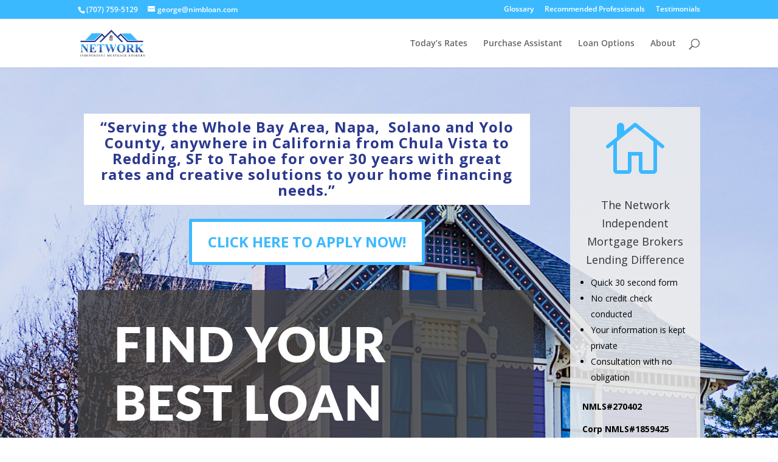

--- FILE ---
content_type: text/css
request_url: https://www.nimbloan.com/wp-content/et-cache/32/et-core-unified-deferred-32.min.css?ver=1764808556
body_size: 1403
content:
div.et_pb_section.et_pb_section_0{background-position:center top;background-image:url(http://www.nimbloan.com/wp-content/uploads/2018/09/real-estate-04.jpg)!important}.et_pb_section_0.et_pb_section{padding-top:3%;padding-bottom:3%}.et_pb_row_0.et_pb_row{padding-top:27px!important;padding-right:0px!important;padding-bottom:2px!important;padding-left:0px!important;padding-top:27px;padding-right:0px;padding-bottom:2px;padding-left:0px}.et_pb_text_0.et_pb_text,.et_pb_text_3 h2{color:#2b388f!important}.et_pb_text_0{font-size:19px;letter-spacing:1px;background-color:#ffffff;border-color:rgba(0,0,0,0);padding-top:10px!important;padding-right:10px!important;padding-bottom:10px!important;padding-left:10px!important;margin-top:10px!important;margin-right:10px!important;margin-bottom:10px!important;margin-left:10px!important}.et_pb_cta_0.et_pb_promo{padding-top:1vw!important;padding-bottom:1vw!important}body #page-container .et_pb_section .et_pb_cta_0.et_pb_promo .et_pb_promo_button.et_pb_button{color:#3bb9ff!important;border-width:5px!important;font-size:24px;font-weight:700!important;background-color:#ffffff}body #page-container .et_pb_section .et_pb_cta_1.et_pb_promo .et_pb_promo_button.et_pb_button:after,body #page-container .et_pb_section .et_pb_cta_0.et_pb_promo .et_pb_promo_button.et_pb_button:after,body #page-container .et_pb_section .et_pb_cta_2.et_pb_promo .et_pb_promo_button.et_pb_button:after{font-size:1.6em}body.et_button_custom_icon #page-container .et_pb_cta_0.et_pb_promo .et_pb_promo_button.et_pb_button:after{font-size:24px}body #page-container .et_pb_section .et_pb_cta_0.et_pb_promo .et_pb_button_wrapper .et_pb_promo_button.et_pb_button{padding-top:1vw!important;padding-right:2vw!important;padding-bottom:1vw!important;padding-left:2vw!important}.et_pb_cta_1.et_pb_promo h2,.et_pb_cta_1.et_pb_promo h1.et_pb_module_header,.et_pb_cta_1.et_pb_promo h3.et_pb_module_header,.et_pb_cta_1.et_pb_promo h4.et_pb_module_header,.et_pb_cta_1.et_pb_promo h5.et_pb_module_header,.et_pb_cta_1.et_pb_promo h6.et_pb_module_header{font-family:'Lato',Helvetica,Arial,Lucida,sans-serif!important;font-weight:900!important;text-transform:uppercase!important;font-size:80px!important;letter-spacing:2px!important;line-height:1.2em!important}.et_pb_cta_1.et_pb_promo .et_pb_promo_description div{font-family:'Lato',Helvetica,Arial,Lucida,sans-serif;font-size:20px;color:#ffffff!important;letter-spacing:1px;line-height:1.8em}.et_pb_cta_1.et_pb_promo{background-color:rgba(66,64,64,0.81)}.et_pb_cta_1{max-width:750px}body #page-container .et_pb_section .et_pb_cta_1.et_pb_promo .et_pb_promo_button.et_pb_button,body #page-container .et_pb_section .et_pb_cta_2.et_pb_promo .et_pb_promo_button.et_pb_button{color:#ffffff!important;border-width:6px!important;border-color:#3bb9ff;border-radius:5px;letter-spacing:2px;font-size:16px;font-family:'Lato',Helvetica,Arial,Lucida,sans-serif!important;font-weight:900!important;text-transform:uppercase!important;background-color:#3bb9ff}body #page-container .et_pb_section .et_pb_cta_1.et_pb_promo .et_pb_promo_button.et_pb_button:hover,body #page-container .et_pb_section .et_pb_cta_2.et_pb_promo .et_pb_promo_button.et_pb_button:hover{letter-spacing:2px!important}body.et_button_custom_icon #page-container .et_pb_cta_2.et_pb_promo .et_pb_promo_button.et_pb_button:after,body.et_button_custom_icon #page-container .et_pb_cta_1.et_pb_promo .et_pb_promo_button.et_pb_button:after{font-size:16px}.et_pb_cta_1 .et_pb_button,.et_pb_cta_2 .et_pb_button{box-shadow:0px 12px 30px 8px rgba(250,127,40,0.15)}.et_pb_cta_2.et_pb_promo .et_pb_promo_button.et_pb_button,.et_pb_cta_1.et_pb_promo .et_pb_promo_button.et_pb_button{transition:letter-spacing 300ms ease 0ms}.et_pb_blurb_0.et_pb_blurb .et_pb_module_header,.et_pb_blurb_0.et_pb_blurb .et_pb_module_header a{line-height:1.7em;text-align:center}.et_pb_blurb_0.et_pb_blurb{color:#000000!important;background-color:rgba(237,237,237,0.87);padding-top:20px!important;padding-right:20px!important;padding-bottom:0px!important;padding-left:20px!important;margin-bottom:47px!important}.et_pb_blurb_0 .et-pb-icon{color:#3bb9ff;font-family:ETmodules!important;font-weight:400!important}.et_pb_section_1.et_pb_section{padding-top:0px;padding-right:0px;padding-bottom:40px;padding-left:0px;background-color:#fcfcfc!important}.et_pb_text_1.et_pb_text{color:#898f99!important}.et_pb_text_1{line-height:2em;font-family:'Lato',Helvetica,Arial,Lucida,sans-serif;font-size:18px;line-height:2em;max-width:800px}.et_pb_text_1 h2{font-family:'Lato',Helvetica,Arial,Lucida,sans-serif;font-weight:700;font-size:42px;line-height:1.5em}.et_pb_section_2.et_pb_section{background-color:#f7f7f7!important}.et_pb_row_2.et_pb_row{padding-left:39px!important;padding-left:39px}.et_pb_text_2{line-height:1.8em;font-size:18px;line-height:1.8em}.et_pb_text_2 h1{font-size:40px;color:#424040!important;letter-spacing:1px;line-height:1.5em}.et_pb_text_3.et_pb_text{color:#ffffff!important}.et_pb_text_3{font-size:15px;background-color:rgba(66,64,64,0.5);padding-top:5px!important;padding-right:15px!important;padding-bottom:10px!important;padding-left:15px!important;margin-bottom:25px!important}div.et_pb_section.et_pb_section_3{background-position:center top;background-image:linear-gradient(180deg,rgba(209,190,135,0.67) 0%,rgba(43,56,143,0.72) 100%),url(http://www.nimbloan.com/wp-content/uploads/2018/09/house3-1.jpg)!important}.et_pb_section_3.et_pb_section{padding-top:5%;padding-right:0px;padding-bottom:5%;padding-left:0px}.et_pb_cta_2.et_pb_promo h2,.et_pb_cta_2.et_pb_promo h1.et_pb_module_header,.et_pb_cta_2.et_pb_promo h3.et_pb_module_header,.et_pb_cta_2.et_pb_promo h4.et_pb_module_header,.et_pb_cta_2.et_pb_promo h5.et_pb_module_header,.et_pb_cta_2.et_pb_promo h6.et_pb_module_header{font-family:'Lato',Helvetica,Arial,Lucida,sans-serif!important;font-weight:900!important;text-transform:uppercase!important;font-size:42px!important;letter-spacing:2px!important;line-height:1.2em!important;text-shadow:0em 0.1em 0.6em rgba(0,0,0,0.24)!important}.et_pb_cta_2.et_pb_promo .et_pb_promo_description div{font-family:'Lato',Helvetica,Arial,Lucida,sans-serif;font-size:20px;line-height:1.8em}.et_pb_cta_2{max-width:750px;margin:0 auto}.et_pb_column_0{padding-top:1px}.et_pb_cta_1.et_pb_promo.et_pb_module{margin-left:0px!important;margin-right:auto!important}.et_pb_cta_2.et_pb_promo.et_pb_module,.et_pb_text_1.et_pb_module{margin-left:auto!important;margin-right:auto!important}@media only screen and (max-width:980px){body #page-container .et_pb_section .et_pb_cta_0.et_pb_promo .et_pb_promo_button.et_pb_button:after,body #page-container .et_pb_section .et_pb_cta_1.et_pb_promo .et_pb_promo_button.et_pb_button:after,body #page-container .et_pb_section .et_pb_cta_2.et_pb_promo .et_pb_promo_button.et_pb_button:after{display:inline-block;opacity:0}body #page-container .et_pb_section .et_pb_cta_0.et_pb_promo .et_pb_promo_button.et_pb_button:hover:after,body #page-container .et_pb_section .et_pb_cta_1.et_pb_promo .et_pb_promo_button.et_pb_button:hover:after,body #page-container .et_pb_section .et_pb_cta_2.et_pb_promo .et_pb_promo_button.et_pb_button:hover:after{opacity:1}.et_pb_cta_1.et_pb_promo h2,.et_pb_cta_1.et_pb_promo h1.et_pb_module_header,.et_pb_cta_1.et_pb_promo h3.et_pb_module_header,.et_pb_cta_1.et_pb_promo h4.et_pb_module_header,.et_pb_cta_1.et_pb_promo h5.et_pb_module_header,.et_pb_cta_1.et_pb_promo h6.et_pb_module_header{font-size:46px!important}.et_pb_cta_2.et_pb_promo h2,.et_pb_cta_2.et_pb_promo h1.et_pb_module_header,.et_pb_cta_2.et_pb_promo h3.et_pb_module_header,.et_pb_cta_2.et_pb_promo h4.et_pb_module_header,.et_pb_cta_2.et_pb_promo h5.et_pb_module_header,.et_pb_cta_2.et_pb_promo h6.et_pb_module_header{font-size:40px!important}}@media only screen and (max-width:767px){body #page-container .et_pb_section .et_pb_cta_0.et_pb_promo .et_pb_promo_button.et_pb_button:after,body #page-container .et_pb_section .et_pb_cta_1.et_pb_promo .et_pb_promo_button.et_pb_button:after,body #page-container .et_pb_section .et_pb_cta_2.et_pb_promo .et_pb_promo_button.et_pb_button:after{display:inline-block;opacity:0}body #page-container .et_pb_section .et_pb_cta_0.et_pb_promo .et_pb_promo_button.et_pb_button:hover:after,body #page-container .et_pb_section .et_pb_cta_1.et_pb_promo .et_pb_promo_button.et_pb_button:hover:after,body #page-container .et_pb_section .et_pb_cta_2.et_pb_promo .et_pb_promo_button.et_pb_button:hover:after{opacity:1}}